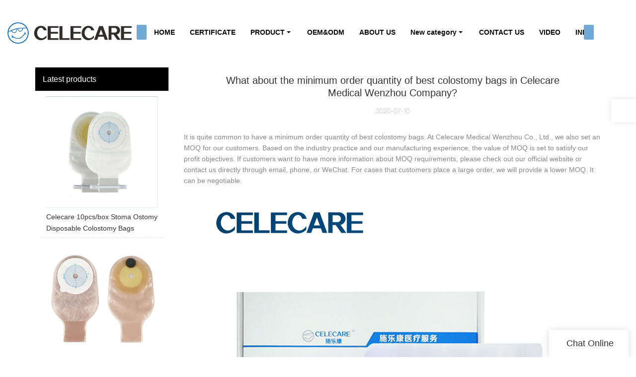

--- FILE ---
content_type: text/html
request_url: https://www.celecaremedical.com/what-about-the-minimum-order-quantity-of-best-colostomy-bags-in-celecare-medical-wenzhou-company
body_size: 12967
content:
<!doctype html>
<html>
<!-- optimiza-css-finish -->
<!-- 2025-11-17 16:42:02 -->
<!-- optimiza-ratio-finish -->
<!-- HEADER BEGIN -->
<head>
<link rel="preconnect" href="https://www.celecaremedical.com" />
<link rel="dns-prefetch" href="https://www.celecaremedical.com" />
<link rel="preconnect" href="https://img80002623.weyesimg.com" />
<link rel="dns-prefetch" href="https://img80002623.weyesimg.com" />
<link rel="preconnect" href="https://yasuo.weyesimg.com" />
<link rel="dns-prefetch" href="https://yasuo.weyesimg.com" />
<link rel="dns-prefetch" href="https://www.googletagmanager.com" />
<link rel="preconnect" href="https://img.weyesimg.com" />
<link rel="dns-prefetch" href="https://img.weyesimg.com" />
<link rel="dns-prefetch" href="https://embed.tawk.to" />
<link rel="dns-prefetch" href="https://www.paypal.com" />
<link rel="dns-prefetch" href="https://connect.facebook.net" />
<link rel="dns-prefetch" href="https://www.facebook.com" />
<link rel="preconnect" href="https://yasuo.weyesimg.com/templates/public4/assets/font/icomoon.eot?o1g167" crossorigin>
<link rel="preconnect" href="https://yasuo.weyesimg.com/templates/public4/assets/font/icomoon.eot?o1g167#iefix" crossorigin>
<link rel="preconnect" href="https://yasuo.weyesimg.com/templates/public4/assets/font/icomoon.ttf?o1g167" crossorigin>
<link rel="preconnect" href="https://yasuo.weyesimg.com/templates/public4/assets/font/icomoon.woff?o1g167" crossorigin>
<link rel="preconnect" href="https://yasuo.weyesimg.com/templates/public4/assets/font/icomoon.svg?o1g167#icomoon" crossorigin>
    

<meta name="viewport"content="width=device-width,initial-scale=1.0,maximum-scale=1.0,minimum-scale=1.0,user-scalable=no">
    <meta name="applicable-device" content="pc,mobile">
    <meta http-equiv="X-UA-Compatible" content="IE=Edge,chrome=1"/>
    <meta http-equiv="Content-Type" content="text/html; charset=utf-8" />  
    <title>What about the minimum order quantity of best colostomy bags in Celecare Medical Wenzhou Company?-Celecare Medical Supplies</title>
    <meta name="keywords" content="What about the minimum order quantity of best colostomy bags in Celecare Medical Wenzhou Company?" />
    <meta name="description" content="What about the minimum order quantity of best colostomy bags in Celecare Medical Wenzhou Company?:It is quite common to have a minimum order quantity of best colostomy bags..." />
    <link rel="shortcut icon" href="https://img80002623.weyesimg.com/uploads/gkd9fzfz.allweyes.com/images/15568517493979.png" />
    <link rel="Bookmark" href="https://img80002623.weyesimg.com/uploads/gkd9fzfz.allweyes.com/images/15568517493979.png" />
    <meta property="og:title" content="What about the minimum order quantity of best colostomy bags in Celecare Medical Wenzhou Company?-Celecare Medical Supplies" />
<meta property="og:description" content="What about the minimum order quantity of best colostomy bags in Celecare Medical Wenzhou Company?:It is quite common to have a minimum order quantity of best colostomy bags..." />
<meta property="og:image" content="https://img80002623.weyesimg.com/uploads/gkd9fzfz.allweyes.com/images/15609346408450.jpg" />
<meta property="og:url" content="https://www.celecaremedical.com/what-about-the-minimum-order-quantity-of-best-colostomy-bags-in-celecare-medical-wenzhou-company" />
<!--<link rel="apple-touch-icon-precomposed" sizes="144x144" href="--><!--/../assets/images/app-logo.png">-->
<!--[if lte IE 8]>
	<script data-static="false">self.location="/caution/upbrowser?referrer="+window.location.href;</script>
<![endif]-->
<!-- google结构化数据 -->
<script type="application/ld+json">
[{"@context":"https:\/\/schema.org","@type":"Organization","url":"http:\/\/www.celecaremedical.com\/what-about-the-minimum-order-quantity-of-best-colostomy-bags-in-celecare-medical-wenzhou-company","logo":"https:\/\/img80002623.weyesimg.com\/uploads\/gkd9fzfz.allweyes.com\/images\/15570478434763.png"},{"@context":"https:\/\/schema.org","@type":"BreadcrumbList","itemListElement":[{"@type":"ListItem","position":1,"name":"Home","item":"http:\/\/www.celecaremedical.com"},{"@type":"ListItem","position":2,"name":"AI NEWS","item":"http:\/\/www.celecaremedical.com\/ai-news"},{"@type":"ListItem","position":3,"name":"What about the minimum order quantity of best colostomy bags in Celecare Medical Wenzhou Company?","item":"http:\/\/www.celecaremedical.com\/what-about-the-minimum-order-quantity-of-best-colostomy-bags-in-celecare-medical-wenzhou-company"}]},{"@context":"https:\/\/schema.org","@type":"NewsArticle","headline":"What about the minimum order quantity of best colostomy bags in Celecare Medical Wenzhou Company?","datePublished":"2025-11-17T16:37:36+08:00","dateModified":"2025-11-17T16:37:36+08:00","image":"https:\/\/img80002623.weyesimg.com\/uploads\/gkd9fzfz.allweyes.com\/images\/15609346408450.jpg"}]
</script><link data-static="base" href="https://yasuo.weyesimg.com/templates/public4/assets/css/base.css" rel="stylesheet" type="text/css" id="style" />
<link data-static="base" rel="stylesheet" href="/static/css/what-about-the-minimum-order-quantity-of-best-colostomy-bags-in-celecare-medical-wenzhou-company.css?v=1763004845" type="text/css">

<!--<link/>-->
    
<!-- ga头部-->
<!-- Google tag (gtag.js) -->
 
<script>
  window.dataLayer = window.dataLayer || [];
  function gtag(){dataLayer.push(arguments);}
  gtag('js', new Date());

  gtag('config', 'G-QSHKFC1EHN');
</script>
<!-- ga头部-->

    <meta name="google-site-verification" content="WEt0HmcJsfKN-B4IZrmQls4pEa-ygyOZhkByjf_RLvk" />
<meta name="yandex-verification" content="1a0d6de3107885b4" />
<meta name="msvalidate.01" content="4ABDB34E4F1A19BA4F1BDF88A4477DBB" />
<link rel="canonical" href="https://www.celecaremedical.com/what-about-the-minimum-order-quantity-of-best-colostomy-bags-in-celecare-medical-wenzhou-company" />
    <!-- 页面类型 -->
    
</head><!-- HEADER END -->
<body class="model_news cms_news" id="home">
<div id="loading" style="left: 0;top: 0;z-index: -999; position: fixed">loading</div>
<!-- HEADCSSJSBEGIN -->
<script data-static="false" id="basejscript">
/* 全局变量 */
window.siteInfo = {
	member: {
		status: 'CLOSE',
	},
	seo: {
		verifyCode: 'OPEN',
	},
	language_code: '',
	checkIP: '0',
	shopping: {
		shoppingCart: 0,
	},
    water_info:{
        waterController:'CLOSE',// 水印开关，OPEN开，CLOSE关闭
    }
};

window.fanyi = {
	'ok': 'Ok',           // 弹窗：好的
	'hide': 'hide',       // 弹窗：隐藏
	'prompt': 'Prompt',  // 弹窗：提示
	's_c_d_y': 'yes',// 弹窗：确定
	's_c_d_n': 'no',// 弹窗：取消
	'not_empty': 'Do not allow empty',         // 表单验证：不能为空
	'format_email': 'Please enter a valid e-mail format',    // 表单验证：邮箱格式不正确
	'format_password': 'Password at least 6',    // 表单验证：密码格式不正确
	'format_pwdAgain': 'Password inconsistency',    // 表单验证：新旧密码不一致
	'special_character': 'Existence of special characters',    // 表单验证：非法字符
	'format_integer': 'Please enter a valid number format',// 表单验证：数字格式不正确
	'send_failed': 'Send failed',        // 询盘：发送失败
	'aisubtitle': 'Submit successfully',          // 询盘：提交成功
  'being_processed': 'Being Processed',// 询盘：处理中
	'You_need_to_upload_files': 'You need to upload files', // 附件上传：不能为空
  'inquire_attach_uploading': 'When uploading files, please wait a few minutes patiently. Do not close the web page or disconnect the network!',  // 附件上传：文件上传中
	'up_file_tips': 'Support formats：PDF、Word、Excel、Txt、JPG、PNG、BMP、GIF、RAR、ZIP，It is recommended to upload up to 5, and the single size must not exceed 20M.',// 附件上传：附件大小与格式的要求提示
	'please_open_with_another_browser': 'Please open with another browser', // 低级浏览器提示
};
</script>

<style data-static="false" id="css_color" rel="stylesheet" type="text/css">
a,a:hover,.font-color-a a,.font-color-a a:hover,.font-color,.font-color-hover:hover,.font-color-a a,.font-color-a a:hover,.font-color-a-hover a:hover,.font-color-before:before,.font-color-hover-before:hover:before,.font-color-after:after,.font-color-hover-after:hover:after{color:#1470b8}.border-color,.btn-primary,.btn-primary:focus,.btn-primary:hover,.border-color-a a,.border-color-a a:hover,.border-color-hover:hover,.border-color-before:before,.border-color-hover-before:hover:before,.border-color-after:after,.border-color-hover-after:hover:after{border-color:#1470b8}.bg-color,.btn-primary,.btn-primary:focus,.btn-primary:hover,.bg-color-a a,.bg-color-a a:hover,.bg-color-hover:hover,.bg-color-before:before,.bg-color-hover-before:hover:before,.bg-color-after:after,.bg-color-hover-after:hover:after{background-color:#1470b8}.bg-color-h a{color:#1470b8}.bg-color-h a:hover{background-color:#1470b8;color:#fff}.swiper-pagination-bullet:hover,.swiper-pagination-bullet-active,.owl-pagination-active-bg-color .owl-pagination .owl-page.active span{background-color:#1470b8!important}.btn-bg:hover,.tem-btn-1,.tem-btn-2,.tem-btn-3,.tem-btn-4,.tem-btn-5,.tem-btn-6,.tem-btn-7,.tem-btn-8,.tem-btn-9{color:#1470b8}.btn-bg,.btn-primary,.btn-primary:focus,.btn-primary:hover,.tem-btn-1,.tem-btn-2,.tem-btn-3,.tem-btn-4,.tem-btn-5,.tem-btn-6,.tem-btn-7,.tem-btn-8,.tem-btn-9,.tem01-page .pagination>.active>a,.tem01-page .pagination>.active>span,.tem01-page .pagination>.active>a:hover,.tem01-page .pagination>.active>span:hover,.tem01-page .pagination>.active>a:focus,.tem01-page .pagination>.active>span:focus{border-color:#1470b8}.btn-bg,.btn-primary,.btn-primary:focus,.btn-primary:hover,.btn-bg:hover,.tem-btn-3:before,.tem-btn-4:before,.tem-btn-5:before,.tem-btn-6:before,.tem-btn-7:before,.tem-btn-7:after,.tem-btn-8:before,.tem-btn-8:after,.tem-btn-9:before,.tem-btn-9:after,.tem01-page .pagination>.active>a,.tem01-page .pagination>.active>span,.tem01-page .pagination>.active>a:hover,.tem01-page .pagination>.active>span:hover,.tem01-page .pagination>.active>a:focus,.tem01-page .pagination>.active>span:focus{background-color:#1470b8}.tem-btn-1,.tem-btn-2{background:-webkit-linear-gradient(left,#1470b8,#1470b8) no-repeat;background:linear-gradient(to right,#1470b8,#1470b8) no-repeat}.owl-dot-AH-bg-color .owl-dot.active span,.owl-dot-AH-bg-color .owl-dot:hover span,.bg-color-active-span .active span{background-color:#1470b8!important}:root{--main-color:#1470b8;--rgb-color:20,112,184;}</style>
<style data-css="customcolor" data-color=""></style>


<script data-static="false">
    var _is_lighthouse = false;
</script>

<!-- CSS PLACEHOLDER BEGIN -->
<!-- CSS PLACEHOLDER END -->


<link data-static="base" id="css_font" data-font="" href="" rel="stylesheet" type="text/css" />


<!-- 统计代码头部css -->
<style data-static="false" abcd type="text/css">


.tem0-contact-sm.submit-center .box.submit{background: #1470B8;}
.tem0-contact-sm.submit-center .box.submit .btn{color: #fff;font-weight: 700;}
.tem0-contact-sm.submit-center .box.submit{border: 1px solid #fff;}
</style>
<script type="text/javascript" src=" "></script>
<script> </script>

<!-- ImgagesAltValue[{"isAlt":0,"siteId":"80002623","languageCode":"en","pageType":"cms","modelID":0,"brandName":"Celecare","transactionParam":"","attrParam":"","kernelKeyword":"","expandedKeyword":"","productsKeyword":"","siteKeyword":"ostomy bag manufacturer, hydrocolloid dressings, hydrocolloid acne patch, medical supplies factory","menuName":"Professional Medical Supplies Manufacturer & Best Medical Supplies Factory | Celecare","productsName":"","contentName":"","categoryName":""}]ImgagesAltValue -->


<script type="text/javascript"  ></script>

<!-- HEADCSSJSEND -->

<!-- BODY BEGIN -->
            <link template-css="widget"   rel="stylesheet" type="text/css" />
<script type="text/javascript"  ></script>
<header class="headerWrap tem80-header show-full" widget-style="display color" style="color: rgb(7, 7, 9);">
    <div class="fixed_right">
        <p class="fixed_p noScrollMove" widget-style="background" style="background-position: 0% 0%; background-color: rgb(255, 255, 255); background-size: auto; background-repeat: repeat;"></p>
        <ul>
                                    <li class="head_editor">
                <section template-edit="block.block_desc" template-sign="co_detailed_head80">
                                        <span class="icon-mail62" style="line-height: 46px;font-size: 2rem;"></span>
                                    </section> 
            </li>
        </ul>
    </div>
    <div class="header">
        <div class="head_bottom">
            <span class="tem_bg noScrollMove" widget-style="background" style="background-position: 0% 0%; background-color: rgb(255, 255, 255); background-size: auto; background-repeat: repeat;"></span>
            <div class="container">
                <div class="con clearfix">
                    <div class="logo">
                        <a href="/" widget-action="logo">
                                                    <img src="https://img80002623.weyesimg.com/uploads/gkd9fzfz.allweyes.com/images/15570478434763.png?imageView2/2/w/1920/h/160/q/75/format/webp" alt="Logo | Celecare Medical Supplies - celecaremedical.com">
                                                </a>
                    </div>
                    <div class="navigation">
                        <div class="search">
                            <div class="icon_bx" widget-style="search">
                                <span class="icon-sousuo2"></span>
                                <div class="search_box bg-color">
                                    <form action="/search/index/" method="post" class="search_div_form noScrollMove" widget-style="background-color" style="background-position: 0% 0%; background-color: rgb(255, 255, 255); background-size: auto; background-repeat: repeat;">
                                        <input type="text" name="searchname" placeholder="Search" required="" autocomplete="off">
                                        <div class="header_search_select">
                                            <ul></ul>
                                        </div>
                                        <button class="icon-sousuo2"></button>
                                        <i class="icon-clear"></i>
                                    </form>
                                </div>
                            </div>
                                                        <button class="nav_button">
                                <div class="nav_button_icon">
                                    <span></span>
                                    <span></span>
                                    <span></span>
                                </div>
                            </button>
                        </div>
                        <nav class="noScrollMove" widget-style="background-color" style="width: 986px; background-position: 0% 0%; background-color: rgb(255, 255, 255); background-size: auto; background-repeat: repeat; max-width: 1543px;">
                            <div class="lr">
                                <div class="left icon-keyboard_arrow_left bg-color"></div>
                                <div class="right icon-keyboard_arrow_right bg-color"></div>
                            </div>
                            <div class="nav">
                                <ul nav-action="edit">
                                    <li>
                                        <div class="text "><a href="/">HOME</a></div>
                                    </li>
                                                                        <li>
                                        <div nav-id="45" class="text "><a href="/certificate">CERTIFICATE</a></div>
                                    </li>
                                                                        <li>
                                        <div nav-id="1" class="text xia "><a href="/product">PRODUCT</a></div>
                                        <ul widget-style="background-color" class="noScrollMove" style="background-position: 0% 0%; background-color: rgb(255, 255, 255); background-size: auto; background-repeat: repeat;">
                                                                                        <li>
                                                <div class="text "><a href="/personal-care-products">Acne patch</a></div>
                                                                                            </li>
                                                                                        <li>
                                                <div class="text "><a href="/one-piece-clostomy-bag">One-piece ostomy bag</a></div>
                                                                                            </li>
                                                                                        <li>
                                                <div class="text "><a href="/colostomy-bag">Colostomy bag</a></div>
                                                                                            </li>
                                                                                        <li>
                                                <div class="text "><a href="/two-piece-clostomy-bag">Two-piece ostomy bag</a></div>
                                                                                            </li>
                                                                                        <li>
                                                <div class="text "><a href="/two-piece-baseplate">Two-piece baseplate</a></div>
                                                                                            </li>
                                                                                        <li>
                                                <div class="text "><a href="/urostomy-bag">Urostomy bag</a></div>
                                                                                            </li>
                                                                                        <li>
                                                <div class="text "><a href="/baby-eye-mask">Baby eye mask</a></div>
                                                                                            </li>
                                                                                        <li>
                                                <div class="text "><a href="/wound-dressing">Wound dressing</a></div>
                                                                                            </li>
                                                                                    </ul>
                                    </li>
                                                                        <li>
                                        <div nav-id="2" class="text "><a href="/oem-odm">OEM&ODM</a></div>
                                    </li>
                                                                        <li>
                                        <div nav-id="3" class="text "><a href="/about-us">ABOUT US</a></div>
                                    </li>
                                                                        <li>
                                        <div nav-id="23" class="text xia "><a href="/new-category">New category</a></div>
                                        <ul widget-style="background-color" class="noScrollMove" style="background-position: 0% 0%; background-color: rgb(255, 255, 255); background-size: auto; background-repeat: repeat;">
                                                                                        <li>
                                                <div class="text "><a href="/other-products">Hydrocolloid raw material</a></div>
                                                                                            </li>
                                                                                        <li>
                                                <div class="text "><a href="/neonatal-phototherapy-eye-mask">Neonatal phototherapy eye mask</a></div>
                                                                                            </li>
                                                                                        <li>
                                                <div class="text "><a href="/picc-line-cover">PICC line cover</a></div>
                                                                                            </li>
                                                                                        <li>
                                                <div class="text "><a href="/phototherapy-diaper">Phototherapy diaper</a></div>
                                                                                            </li>
                                                                                    </ul>
                                    </li>
                                                                        <li>
                                        <div nav-id="6" class="text "><a href="/contact-us">CONTACT US</a></div>
                                    </li>
                                                                        <li>
                                        <div nav-id="4" class="text "><a href="/video">VIDEO</a></div>
                                    </li>
                                                                        <li>
                                        <div nav-id="5" class="text xia "><a href="/info-center">INFO CENTER</a></div>
                                        <ul widget-style="background-color" class="noScrollMove" style="background-position: 0% 0%; background-color: rgb(255, 255, 255); background-size: auto; background-repeat: repeat;">
                                                                                        <li>
                                                <div class="text "><a href="/faqs">FAQS</a></div>
                                                                                            </li>
                                                                                        <li>
                                                <div class="text "><a href="/news">NEWS</a></div>
                                                                                            </li>
                                                                                    </ul>
                                    </li>
                                                                    </ul>
                            </div>
                        </nav>
                    </div>
                </div>
            </div>
        </div>
    </div>
</header>        <link href="https://yasuo.weyesimg.com/templates/public4/assets/css/detail.css" rel="stylesheet" type="text/css">


            
    <div template-layout="23">
<style>
.sennews-content-pd{height:120px}
</style>
    <div layout-id="23">
        <div class="sennews-content-pd"></div>
        <div class="mainlist tem03-sennews-content">
            <div class="container">
                <div class="col-md-3 leftlist" template-module="4">
                    <div func-id="4">
                        <!-- relate product -->
<div class="tem10-side-related-products">
    <link template-css="module"   rel="stylesheet" type="text/css" />
	<div class="main" module-style="border-color">
		<div class="h3 headline" module-style="color background-color">
	    	Latest products		</div>

				<div class="item">
			<a href="/celecare-10pcs-box-stoma-ostomy-disposable-colostomy-bags-4465.html" class="">
				<div class="image">
					<img lazy-src="https://img.weyesimg.com/collection/d61e46c7f0b6794dba8048c647e9168e/2975e2cd3c5f9e8ba4388ab345ad4e19.jpg?imageView2/2/w/800/q/75/format/webp" alt="Celecare 10pcs/box Stoma Ostomy Disposable Colostomy Bags">
				</div>
				<div class="title" module-style="color">Celecare 10pcs/box Stoma Ostomy Disposable Colostomy Bags</div>
			</a>
		</div>
				<div class="item">
			<a href="/china-stoma-colostomy-bag-manufacturers-one-piece-ostomy-pouch-4413.html" class="">
				<div class="image">
					<img lazy-src="https://img.weyesimg.com/collection/d61e46c7f0b6794dba8048c647e9168e/ee519a3d8eadba007702c0667597adaa.jpg?imageView2/2/w/800/q/75/format/webp" alt="China Stoma Colostomy Bag Manufacturers One-Piece Ostomy Pouch">
				</div>
				<div class="title" module-style="color">China Stoma Colostomy Bag Manufacturers One-Piece Ostomy Pouch</div>
			</a>
		</div>
				<div class="item">
			<a href="/nbh-phototherapy-perineal-care-diaper-medical-diaper-supplies-from-celecare" class="">
				<div class="image">
					<img lazy-src="https://img80002623.weyesimg.com/uploads/www.celecaremedical.com/images/15898499775089.jpg?imageView2/2/w/800/q/75/format/webp" alt="NBH Phototherapy perineal care diaper, medical diaper supplies from Celecare">
				</div>
				<div class="title" module-style="color">NBH Phototherapy perineal care diaper, medical diaper supplies from Celecare</div>
			</a>
		</div>
				<div class="item">
			<a href="/celecare-stoma-ostomy-colostomy-bag-disposable-colostomy-bags-4570.html" class="">
				<div class="image">
					<img lazy-src="https://img.weyesimg.com/collection/d61e46c7f0b6794dba8048c647e9168e/52c363f8fc3f7da15f9a192d732b4fdf.jpg?imageView2/2/w/800/q/75/format/webp" alt="Celecare Stoma Ostomy Colostomy Bag Disposable Colostomy Bags">
				</div>
				<div class="title" module-style="color">Celecare Stoma Ostomy Colostomy Bag Disposable Colostomy Bags</div>
			</a>
		</div>
				<div class="item">
			<a href="/colostomy-bag-care-one-piece-stoma-disposal-colostomy-bag-surgery-4518.html" class="">
				<div class="image">
					<img lazy-src="https://img.weyesimg.com/collection/d61e46c7f0b6794dba8048c647e9168e/cf1dd0f80c0f168476d2671e406d533d.jpg?imageView2/2/w/800/q/75/format/webp" alt="Colostomy Bag Care One-Piece Stoma Disposal Colostomy Bag Surgery">
				</div>
				<div class="title" module-style="color">Colostomy Bag Care One-Piece Stoma Disposal Colostomy Bag Surgery</div>
			</a>
		</div>
			</div>
</div>
<!-- //relate product -->                    </div>
                </div>
                <div class="col-md-9 rightlist">
                                        <div template-module="23">
                        <div func-id="23">
                            <div class="tem01-seo-detail-ms">
    <link template-css="module"   rel="stylesheet" type="text/css" />
            <div class="title">What about the minimum order quantity of best colostomy bags in Celecare Medical Wenzhou Company?</div>
        
    <div class="data">
            2020-07-10        </div>
    <div class="summary">It is quite common to have a minimum order quantity of best colostomy bags. At Celecare Medical Wenzhou Co., Ltd., we also set an MOQ for our customers. Based on the industry practice and our manufacturing experience, the value of MOQ is set to satisfy our profit objectives. If customers want to have more information about MOQ requirements, please check out our official website or contact us directly through email, phone, or WeChat. For cases that customers place a large order, we will provide a lower MOQ. It can be negotiable.<br> <img src="https://img80002623.weyesimg.com/uploads/gkd9fzfz.allweyes.com/images/15609346408450.jpg" alt="Celecare Array image413" style="margin:10px auto"><br>Celecare Medical Wenzhou Company is professionally supplying high quality waterproof pd catheter cover since its establishment. phototherapy eye protector is the main product of Celecare Medical Wenzhou Company. It is diverse in variety. The design of Celecare Medical Wenzhou Companywaterproof pd catheter cover is the perfect combination of aesthetics and practicality. The product will not cause allergy to the patient.  For people who are suffering from severe foot problems such as fungal nail infections, the pain of the feet and serious joint, they will benefit from this product. The product is manufactured in line with the sanitary standard.<br><img src="https://img80002623.weyesimg.com/uploads/gkd9fzfz.allweyes.com/images/15609324794303.jpg" alt="Celecare Array image413" style="margin:10px auto"><br>Customer satisfaction is the ultimate pursuit of weMedical Supplies.<br><br></div>
</div>                        </div>
                        <div func-id="23">
                                                          <div class="tem05-detail-contact" module-style="background-color">
<link template-css="module"   rel="stylesheet" type="text/css" />
    <div id="i_691aded096ad6">
        <div class="form">
            <input type="hidden" name="pages" value="" class="pages_691aded096ad6">
                            <div class="text-center title">Custom message</div>

                <div class="form-group" module-style="color">
                    <input type="text" name="name" class="form-control" placeholder=" Name" required>
                </div>
                                <div class="form-group" module-style="color">                
                    <input type="email" name="email" class="form-control" placeholder=" E-mail" required>
                </div>
                                <div class="form-group" module-style="color">                
                    <input type="text" name="companyname" class="form-control" placeholder="Company Name">
                </div>
                        <div class="form-group" module-style="color">
                <textarea name="contents" Rows="4" class="form-control" placeholder=" Content" required></textarea>
            </div>
            <div class="form-group" module-style="color">    
                <input name="idType" type="hidden" value="0" />
                <button class="btn btn-primary" type="submit">Send Inquiry Now</button>
            </div>   
        </div>
    </div>
</div>

<script type="text/javascript"> </script>                                                     </div>  
                    </div>
                </div>
                <div class="clearfix"></div>
            </div>
        </div>
    </div>
</div>
    <div template-layout="23">
    <div layout-id="1" class="tem03-related-products content-section">
    <div class="container">
        <div func-id="1">
			<div class="tem03-related-products-sm" id="r_691aded09eea3">
    <link template-css="module"   rel="stylesheet" type="text/css" />
	<link template-css="layout"   rel="stylesheet" type="text/css">
	<script type="text/javascript"  ></script>
	<div class="main wow animated fadeInUp" module-style="animated">
		<div class="h3 headline" module-style="color border-color background-color">
        	    Related Products	    		</div>

		<div class="swiper-container">
		    <div class="swiper-wrapper">
						      	<div class="swiper-slide">
		      		<a class="item" href="/disposable-instant-acne-pimple-patch-waterproof-acne-stickers-4426.html">
						<div class="image" module-style="border-color">
							<img src="https://img.weyesimg.com/collection/88dd3124d2eccfccd22b9dd1f2333b55/b38bf675c138a4cc23aa91c0db3f3f88.jpg?imageView2/2/w/1000/q/75/format/webp" alt="Disposable Instant Acne Pimple Patch Waterproof Acne Stickers" bgimg>
						</div>
						<div class="txt" module-style="color">
							<div class="title">Disposable Instant Acne Pimple Patch Waterproof Acne Stickers</div>
							<div class="description"></div>
						</div>
					</a>
		      	</div>
						      	<div class="swiper-slide">
		      		<a class="item" href="/avarelle-acne-absorbing-cover-patch-hydrocolloid-waterproof-acne-patches-4505.html">
						<div class="image" module-style="border-color">
							<img src="https://img.weyesimg.com/collection/88dd3124d2eccfccd22b9dd1f2333b55/383fe6c78883b0d922ff439b7026e8d9.jpg?imageView2/2/w/1000/q/75/format/webp" alt="Avarelle acne absorbing cover patch hydrocolloid waterproof acne patches" bgimg>
						</div>
						<div class="txt" module-style="color">
							<div class="title">Avarelle acne absorbing cover patch hydrocolloid waterproof acne patches</div>
							<div class="description"></div>
						</div>
					</a>
		      	</div>
						      	<div class="swiper-slide">
		      		<a class="item" href="/neonatal-phototherapy-mask-posey-eye-protector-series-from-celecare-m001">
						<div class="image" module-style="border-color">
							<img src="https://img80002623.weyesimg.com/uploads/gkd9fzfz.allweyes.com/images/15609230159261.jpg?imageView2/2/w/1000/q/75/format/webp" alt="Neonatal phototherapy mask, posey eye protector series from Celecare - M001" bgimg>
						</div>
						<div class="txt" module-style="color">
							<div class="title">Neonatal phototherapy mask, posey eye protector series from Celecare - M001</div>
							<div class="description"></div>
						</div>
					</a>
		      	</div>
						      	<div class="swiper-slide">
		      		<a class="item" href="/cell-repair-bandage-acne-pimple-patch-from-celecare-band-aid">
						<div class="image" module-style="border-color">
							<img src="https://img80002623.weyesimg.com/uploads/www.celecaremedical.com/images/15898685283642.jpg?imageView2/2/w/1000/q/75/format/webp" alt="Celecare acne pimple patch, acne healing patch (band-aid)" bgimg>
						</div>
						<div class="txt" module-style="color">
							<div class="title">Celecare acne pimple patch, acne healing patch (band-aid)</div>
							<div class="description">Acne patches manufacturer Wholesale Factory Price Acne Spot Face Treatment </div>
						</div>
					</a>
		      	</div>
							</div>
		    <div class="swiper-pagination"></div>
		    <b class="next" module-style="color">
		    	<span class="icon-youjiantou"></span>
		    </b>
		    <span class="prev" module-style="color">
		    	<span class="icon-youjiantou"></span>
		    </span>
		</div>
	</div>
    <!-- STATIC BEGIN -->
    <input type="hidden" module-setting="effect" module-tips="切换效果" value="slide" module-value="select::{'slide':'位移切入','coverflow':'3d流'}">
	<input type="hidden" module-setting="autoplay" module-tips="自动轮播" value="0">
    <input type="hidden" module-setting="between" module-tips="左右间距" value="30">
    <input type="hidden" module-setting="loop" module-tips="循环播放" value="true" module-value="select::{'true':'是','false':'否'}">
    <input type="hidden" module-setting="dots" module-tips="分页器" value="false" module-value="select::{'true':'是','false':'否'}">
    <input type="hidden" module-setting="text" module-tips="文字显示" value="false" module-value="select::{'true':'定位','false':'不定位'}">
    <input type="hidden" module-setting="arrow" module-tips="箭头样式" value="icon-youjiantou" module-value="select::{'icon-youjiantou':'样式1','icon-arrow_forward':'样式2','icon-gengduo1':'样式3','icon-keyboard_arrow_right':'样式4','icon-trending_neutral':'样式5'}">
    <input type="hidden" module-setting="column-lg" module-tips="列数 大屏幕 大桌面显示器 (≥1200px)" value="6">
    <input type="hidden" module-setting="column-md" module-tips="列数 中等屏幕 桌面显示器 (≥992px)" value="4">
    <input type="hidden" module-setting="column-sm" module-tips="列数 小屏幕 平板 (≥768px)" value="3">
    <input type="hidden" module-setting="column-xs" module-tips="列数 超小屏幕 手机 (<768px)" value="2">
    <!-- STATIC END -->
<script> </script>
</div>
		</div>
	</div>
</div></div>
    


<!-- 尾部是否显示 chenyandong 2019-07-29 增 -->


<div template-layout="6" style="padding-bottom: 0px;">
    <div layout-id="6" layout-path="footer/public_footer_41" class="tem41-footer content-section noScrollMove full-screen-spacing" style="padding: 2% 6% 1%; background-color: rgb(244, 244, 244); background-size: cover; background-repeat: no-repeat; background-position: 50% 50%;">
<link template-css="layout"   rel="stylesheet" type="text/css">
    <div class="container full-screen">
    	<div class="row wrap clearfix">      
            <div class="col-md-3 col-xs-6 tem02-footer-grids">    
                
<!-- CUSTOM 0/FOOTER/PUBLIC_FOOT_TEXT_1:6895 BEGIN -->
<!-- about us -->
	<div class="h4 title">
	<section module-edit="block.block_name">
		<p><span style="color:#333333;"><span style="font-size:18px;">QUICK LINKS</span></span></p>
	</section>
	</div>
	<section module-edit="block.block_desc"><ul class="description">
	<li><a href="/">Home</a></li>
	<li><a href="/product">Product</a></li>
	<li><a href="/oem-odm">Oem&amp;Odm</a></li>
	<li><a href="/about-us">About us</a></li>
	<li><a href="#skills">Video</a></li>
	<li><a href="/info-center">Info center</a></li>
	<li><a href="/contact-us">Contact us</a></li>
</ul>
</section>

<!-- about us -->
<!-- CUSTOM 0/FOOTER/PUBLIC_FOOT_TEXT_1:6895 END -->
            </div>
            <div class="col-md-3 col-xs-6 tem02-footer-grids">   
                
<!-- CUSTOM 0/FOOTER/PUBLIC_FOOT_TEXT_2:6896 BEGIN -->
<!-- about us -->
	<div class="h4 title">
	<section module-edit="block.block_name">
		<p><span style="color:#333333;"><span style="font-size:18px;">PRODUCT</span></span></p>
	</section>
	</div>
	<section module-edit="block.block_desc"><ul class="description">
	<li><a href="https://www.celecaremedical.com/acne-pimple-patch">Acne pimple patch</a></li>
	<li><a href="https://www.celecaremedical.com/baby-eye-mask">Baby eye mask</a></li>
	<li><a href="https://www.celecaremedical.com/wound-dressing">Wound dressing</a></li>
	<li><a href="https://www.celecaremedical.com/catheter-fixation-dressing">Waterproof dialysis catheter cover</a></li>
	<li><a href="https://www.celecaremedical.com/phototherapy-diaper">Phototherapy diaper</a></li>
	<li><a href="https://www.celecaremedical.com/colostomy-bag">Colostomy bag</a></li>
</ul>
</section>

<!-- about us -->
<!-- CUSTOM 0/FOOTER/PUBLIC_FOOT_TEXT_2:6896 END -->
            </div>
            <div class="col-md-3 col-xs-6 tem02-footer-grids">                
                
<!-- CUSTOM 0/FOOTER/PUBLIC_FOOT_TEXT_3:6897 BEGIN -->
<!-- about us -->
	<div class="h4 title">
	<section module-edit="block.block_name">
		<p><span style="color:#333333;"><span style="font-size:18px;">CONTACT US</span></span></p>
	</section>
	</div>
	<section module-edit="block.block_desc"><div class="links-info description"><span style="color:#777;">Tel: +86 </span><span style="color:#808080;">15057720363</span></div>

<div class="links-info description"><span style="color:#777;">Fax: 086-577-5695 3889</span><br>
<span style="color:#777;">E-mail:</span><a href="mailto:Maggie@celecare.com" rel=""> info</a><a href="mailto:example@weyes.com">@celecare.com</a><br>
<span style="color:#777;">Address: No.2 Dapeng Road, Ouhai District, Wenzhou City, Zhejiang Province, China</span></div>

<div class="links-info description">&nbsp;</div>
</section>

<!-- about us -->
<!-- CUSTOM 0/FOOTER/PUBLIC_FOOT_TEXT_3:6897 END -->
            </div>
	    	<div class="col-md-3 col-sm-6 col-xs-6">
	    		<div class="left">
		    		<div func-id="1" config_cms_number="">
<!-- CUSTOM 0/FOOTER/PUBLIC_FOOT_TEXT_60:6898 BEGIN -->
    
    <div class="right wow animated fadeInUp animated" module-style="animate" style="visibility: visible;">
        <div class="text">
            <div class="h4 title">
                <section module-edit="block.block_name"><p><span style="color:#333333;"><strong>Better Touch Better Business</strong></span></p>
</section>
            </div>
            <div class="description">
                <section module-edit="block.block_desc"><p><span style="color:#777;">Contact Celecare Sales.</span></p>
</section>
            </div>
            <a class="btn btn-primary" module-style="color background-color" href="/contact-us" block-edit="link" style="color: rgb(255, 255, 255); background-color: rgb(20, 112, 184);">CONTACT US</a>
        </div>
    </div>

<!-- CUSTOM 0/FOOTER/PUBLIC_FOOT_TEXT_60:6898 END -->
</div>
		    		
		    		<div func-id="1" config_cms_number="">
<!-- CUSTOM 0/FOOTER/PUBLIC_FOOT_MAP_1:6899 BEGIN -->
<!-- 站点地图 -->
<div class="sitemap-link" module-style="color" style="color: rgb(119, 119, 119);">
    <a href="/sitemap.html">
        <span class="success-icon icon-position"></span>
        Sitemap            
    </a>
</div>
<!-- 站点地图 -->
<script type="text/javascript"> </script> 
<!-- CUSTOM 0/FOOTER/PUBLIC_FOOT_MAP_1:6899 END -->
</div>
	    		</div>
	    	</div>
    	</div>
    </div>
</div>
</div>


    <!-- tem06-footer -->
<div class="tem06-copyright noScrollMove" widget-style="background" style="background-position: 0% 0%; background-color: rgb(244, 244, 244); background-size: auto; background-repeat: repeat;">
    <link template-css="widget"   rel="stylesheet" type="text/css" />
    <div class="container">
        <div class="row bottom">
            <!--版权-->
            <div class="copyright">
                        <section template-edit="block.block_desc" template-sign="co_copyright"><p><span style="color:#777;"><font style="vertical-align: inherit;"><font style="vertical-align: inherit;">版权所有©2025 Celecare Medical Wenzhou Co.，Ltd. </font><font style="vertical-align: inherit;">版权所有</font></font></span></p>
</section>
                        </div>
            <div class="clearfix"></div>
            <div class="share-to">
                                        <a href="https://www.facebook.com/Celecare-Wenzhou-Medical-COLTD-109144617163659/" target="_blank" rel="nofollow">
                            <span class="fa icon-facebook"></span>
                        </a>
                                        <a href="https://twitter.com/celecare2" target="_blank" rel="nofollow">
                            <span class="fa icon-twitter4"></span>
                        </a>
                                        <a href="https://www.youtube.com/channel/UC3DQCNNAd3w-f_Cr-X-Vuww" target="_blank" rel="nofollow">
                            <span class="fa icon-youtube3"></span>
                        </a>
                                        <a href="https://www.linkedin.com/company/13350076/" target="_blank" rel="nofollow">
                            <span class="fa icon-linkedin2"></span>
                        </a>
                                        <a href="https://www.instagram.com/celecaremedical/" target="_blank" rel="nofollow">
                            <span class="fa icon-instagram"></span>
                        </a>
                                        <a href="https://www.pinterest.com/snscelecare/" target="_blank" rel="nofollow">
                            <span class="fa icon-pinterest"></span>
                        </a>
                            </div>
                        <div data-content="create-app" class="tem-download-app col-sm-12 text-center"><a href="#" class="button-box border-color-hover border-color-hover-before bg-color-hover-before" data-toggle="modal" data-target="#download-app" onclick="downloadApp()"><span class="icon-android mr5"></span><span class="icon-apple mr15"></span>Get This APP</a></div>
                    </div>
    </div>
</div>
<!-- tem06-footer -->

<!-- download-app -->
<div class="modal fade" id="download-app" tabindex="1" role="dialog" aria-labelledby="myModalLabel">
  <div class="modal-dialog" role="document">
    <div class="modal-content">
        <div class="modal-body">
            <!--Safari-->
            <div class="app-wechat"><img data-src="/templates/public4/assets/images/app-wehat.jpg" /></div>
            <div class="app-safari" style="display:none;"><img data-src="/templates/public4/assets/images/app-tips.gif" /></div>
            <!--Android-->
                    </div>
    </div>
  </div>
</div>

<script> </script>
  <!--be share to-->
<div widget-style="wrap" class="show right radius-0 color-main size-1 style-iconsize-1 style-fontsize-1">
	<div class="tem01-beshare addClass">
		<ul>
					<li>
				<a href="https://www.facebook.com/Celecare-Wenzhou-Medical-COLTD-109144617163659/" target="_blank" rel="nofollow">
					<span class="icon-facebook bg-color"></span>
					<span class="text">facebook</span>				</a>
			</li>
					<li>
				<a href="https://twitter.com/celecare2" target="_blank" rel="nofollow">
					<span class="icon-twitter4 bg-color"></span>
					<span class="text">twitter</span>				</a>
			</li>
					<li>
				<a href="https://www.youtube.com/channel/UC3DQCNNAd3w-f_Cr-X-Vuww" target="_blank" rel="nofollow">
					<span class="icon-youtube3 bg-color"></span>
					<span class="text">youtube</span>				</a>
			</li>
					<li>
				<a href="https://www.linkedin.com/company/13350076/" target="_blank" rel="nofollow">
					<span class="icon-linkedin2 bg-color"></span>
					<span class="text">linkedin</span>				</a>
			</li>
					<li>
				<a href="https://www.instagram.com/celecaremedical/" target="_blank" rel="nofollow">
					<span class="icon-instagram bg-color"></span>
					<span class="text">instagram</span>				</a>
			</li>
					<li>
				<a href="https://www.pinterest.com/snscelecare/" target="_blank" rel="nofollow">
					<span class="icon-pinterest bg-color"></span>
					<span class="text">pinterest</span>				</a>
			</li>
				</ul>
	</div>
</div>
<!--be share to-->
<div class="tem05-float add" id="mqChat-box">
	<link template-css="widget"   rel="stylesheet" type="text/css"/>
	<span id="mqChat-fanyi" none data-fanyi="The request timeout, Please contact customer, You can start chatting, Click to load more, no more, sent, seen, Your account is logged in another web page and it's off the line, The password was modified and forced to go out, The above is a chat record, Get file failure, Enter what you want to say here'"></span>
	<div id="mqChat-small" class="bg-color add">
		<dfn>
			<i class="icon-uniE621 font-color"></i>
		</dfn>
		<span>Chat Online</span>
		<em class="designerShow">编辑模式下无法使用</em>
	</div>
	<div id="mqChat-show" none>
		<div id="mqChat-head" class="bg-color">
			<i class="icon-xia"></i>
			<span>Chat Online</span>
			<em none>inputting...</em>
		</div>
		<div class="body" id="i_623e847ccfccf">
			<div id="mqChat-chat">
				<div class="chat"><ul></ul></div>
				<form>
					<div class="textarea">
						<div id="mqChat-textarea" contenteditable tabindex="1" title="Enter what you want to say here"></div>
					</div>
					<div class="flex">
						<div class="upload">
							<i class="icon-image"></i>
							<input type="file" accept="image/*" id="mqChat-file">
						</div>
						<div class="face" tabindex="0" id="mqChat-face">
							<i class="icon-smile"></i>
							<div class="nano"><ul></ul></div>
						</div>
						<span class="tips" title="Send messages directly by Ctrl+Enter"></span>
						<a class="submit bg-color" id="mqChat-send">Send</a>
					</div>
				</form>
			</div>
			<div id="mqChat-form" none>
				<div class="form">
					<span set-config="" widget-style="inquiry" class="inquiryform name_ phone_ email_ contents_ glxp_ inquiryreply style-iconsize-1 style-fontsize-1"></span>
					<span class="autoReply" none></span>
					<div class="inquiryform">
						<p class="feedback-tips mb15">Hello, please leave your name and email here before chat online so that we won't miss your message and contact you smoothly.</p>
						<div class="form-group">
							<label><i none>*</i>Name：</label>
							<input type="text" name="name" class="form-control name_">
						</div>
						<div class="form-group">
							<label><i none>*</i>Phone：</label>
							<input type="text" name="phone" class="form-control phone_">
						</div>
						<div class="form-group">
							<label><i none>*</i>E-mail：</label>
							<input type="text" name="email" class="form-control email_">
						</div>
												<div class="form-group">
							<label><i none>*</i>Content：</label>
							<textarea name="contents" rows="2" class="form-control contents_"></textarea>
						</div>
						<div class="form-group">	
							<button type="submit" class="btn btn-default btn-block">Send Inquiry Now</button>
						</div>	 
					</div>
				</div>
			</div>
		</div>
	</div>
	<div id="mqChat-bigPic"></div>
	<script> </script>
	<script type="text/javascript" src=" "></script>
</div>
<!-- BODY END -->

<!-- mobile_bottom尾部-->
<div class="mobile_bottom">
    <ul>
        <!-- <li><a href="/"><span class="icon-home1"></span></a></li> -->
            <li><a href="tel:+86 13566226722"><span class="icon-uniE633"></span></a></li>
                    <li><a href="javascript:;" id="mobile_bottom_iquire"><span class="icon-uniE621"></span></a></li>
        <li><a href="javascript:;" id="mobile_bottom_share"><span class="icon-share"></span></a></li>
    </ul>
</div>
<script type="text/javascript"> </script>
<!-- mobile_bottom尾部-->

            <style data-static="false" type="text/css">
            .tem77-header{height: 90px !important;}
.tem77-header .head_top .con{display: none !important;}
.tem77-header .head_bottom .navigation .search .head_editor{display: none !important;}
.tem256-irregular li{padding:10px !important;}
.tem01-about .about_text{line-height: 30px!important;}
.tem110-service .item .icon{color: #fff!important;}
.tem13-guide-language .icon {font-size: 36px!important;}
.tem328-irregular a{font-size: 14px;}
.tem13-guide-language .text{width: 80%!important;}
.tem13-guide-language .title{margin: 0 0 32px !important;font-size: 1px!important;line-height: 40px!important;}
.tem04-button .button-box{color: #332c2b!important;}

.tem41-footer .tem02-footer-grids ul li{font-size: 14px!important;}
.tem41-footer .tem02-footer-grids ul li a{color: #777!important;}
.tem41-footer .links-info{font-size: 14px!important;}
#i_5ce513ad8507d15 [type="submit"]{background: #202020!important;}













#toggleHide{display:block;}        </style>
    <style data-static="false" id="css_color" rel="stylesheet" type="text/css">
    a,a:hover,.font-color-a a,.font-color-a a:hover,.font-color,.font-color-hover:hover,.font-color-a a,.font-color-a a:hover,.font-color-a-hover a:hover,.font-color-before:before,.font-color-hover-before:hover:before,.font-color-after:after,.font-color-hover-after:hover:after{color:#1470b8}.border-color,.btn-primary,.btn-primary:focus,.btn-primary:hover,.border-color-a a,.border-color-a a:hover,.border-color-hover:hover,.border-color-before:before,.border-color-hover-before:hover:before,.border-color-after:after,.border-color-hover-after:hover:after{border-color:#1470b8}.bg-color,.btn-primary,.btn-primary:focus,.btn-primary:hover,.bg-color-a a,.bg-color-a a:hover,.bg-color-hover:hover,.bg-color-before:before,.bg-color-hover-before:hover:before,.bg-color-after:after,.bg-color-hover-after:hover:after{background-color:#1470b8}.bg-color-h a{color:#1470b8}.bg-color-h a:hover{background-color:#1470b8;color:#fff}.swiper-pagination-bullet:hover,.swiper-pagination-bullet-active,.owl-pagination-active-bg-color .owl-pagination .owl-page.active span{background-color:#1470b8!important}.btn-bg:hover,.tem-btn-1,.tem-btn-2,.tem-btn-3,.tem-btn-4,.tem-btn-5,.tem-btn-6,.tem-btn-7,.tem-btn-8,.tem-btn-9{color:#1470b8}.btn-bg,.btn-primary,.btn-primary:focus,.btn-primary:hover,.tem-btn-1,.tem-btn-2,.tem-btn-3,.tem-btn-4,.tem-btn-5,.tem-btn-6,.tem-btn-7,.tem-btn-8,.tem-btn-9,.tem01-page .pagination>.active>a,.tem01-page .pagination>.active>span,.tem01-page .pagination>.active>a:hover,.tem01-page .pagination>.active>span:hover,.tem01-page .pagination>.active>a:focus,.tem01-page .pagination>.active>span:focus{border-color:#1470b8}.btn-bg,.btn-primary,.btn-primary:focus,.btn-primary:hover,.btn-bg:hover,.tem-btn-3:before,.tem-btn-4:before,.tem-btn-5:before,.tem-btn-6:before,.tem-btn-7:before,.tem-btn-7:after,.tem-btn-8:before,.tem-btn-8:after,.tem-btn-9:before,.tem-btn-9:after,.tem01-page .pagination>.active>a,.tem01-page .pagination>.active>span,.tem01-page .pagination>.active>a:hover,.tem01-page .pagination>.active>span:hover,.tem01-page .pagination>.active>a:focus,.tem01-page .pagination>.active>span:focus{background-color:#1470b8}.tem-btn-1,.tem-btn-2{background:-webkit-linear-gradient(left,#1470b8,#1470b8) no-repeat;background:linear-gradient(to right,#1470b8,#1470b8) no-repeat}.owl-dot-AH-bg-color .owl-dot.active span,.owl-dot-AH-bg-color .owl-dot:hover span,.bg-color-active-span .active span{background-color:#1470b8!important}:root{--main-color:#1470b8;--rgb-color:20,112,184;}</style>

<!--<merge-js>-->


<!-- optimiza-js-finish -->
<script type="text/javascript" src="/templates/public4/assets/js/base.js"></script>


<script type="text/javascript" defer src="/static/js/what-about-the-minimum-order-quantity-of-best-colostomy-bags-in-celecare-medical-wenzhou-company.js?v=1763368922"></script>

<!-- newmergejs -->

<!-- newmergejs -->


<script async src="https://www.googletagmanager.com/gtag/js?id=G-QSHKFC1EHN"></script>
<!-- ga尾部-->
<!--Start of Tawk.to Script-->
<script type="text/javascript">
var Tawk_API=Tawk_API||{}, Tawk_LoadStart=new Date();
(function(){
var s1=document.createElement("script"),s0=document.getElementsByTagName("script")[0];
s1.async=true;
s1.src='https://embed.tawk.to/5d311a1ebfcb827ab0cc9120/default';
s1.charset='UTF-8';
s1.setAttribute('crossorigin','*');
s0.parentNode.insertBefore(s1,s0);
})();
</script>
<!--End of Tawk.to Script-->

<!-- Google Tag Manager -->
<script>(function(w,d,s,l,i){w[l]=w[l]||[];w[l].push({'gtm.start':
new Date().getTime(),event:'gtm.js'});var f=d.getElementsByTagName(s)[0],
j=d.createElement(s),dl=l!='dataLayer'?'&l='+l:'';j.async=true;j.src=
'https://www.googletagmanager.com/gtm.js?id='+i+dl;f.parentNode.insertBefore(j,f);
})(window,document,'script','dataLayer','GTM-NNCLSJJ');</script>
<!-- End Google Tag Manager -->



<!-- Google Tag Manager (noscript) -->
<noscript><iframe src="https://www.googletagmanager.com/ns.html?id=GTM-NNCLSJJ"
height="0" width="0" style="display:none;visibility:hidden"></iframe></noscript>
<!-- End Google Tag Manager (noscript) -->

<!-- PayPal BEGIN --> <script> ;(function(a,t,o,m,s){a[m]=a[m]||[];a[m].push({t:new Date().getTime(),event:'snippetRun'});var f=t.getElementsByTagName(o)[0],e=t.createElement(o),d=m!=='paypalDDL'?'&m='+m:'';e.async=!0;e.src='https://www.paypal.com/tagmanager/pptm.js?id='+s+d;f.parentNode.insertBefore(e,f);})(window,document,'script','paypalDDL','3dd6e968-2ad2-4eb2-b180-3b84010f1c73'); </script> <!-- PayPal END -->



<!-- Facebook Pixel Code -->
<script>
  !function(f,b,e,v,n,t,s)
  {if(f.fbq)return;n=f.fbq=function(){n.callMethod?
  n.callMethod.apply(n,arguments):n.queue.push(arguments)};
  if(!f._fbq)f._fbq=n;n.push=n;n.loaded=!0;n.version='2.0';
  n.queue=[];t=b.createElement(e);t.async=!0;
  t.src=v;s=b.getElementsByTagName(e)[0];
  s.parentNode.insertBefore(t,s)}(window, document,'script',
  'https://connect.facebook.net/en_US/fbevents.js');
  fbq('init', '3308027532572274');
  fbq('track', 'PageView');
</script>
<noscript><img height="1" width="1" style="display:none"
  src="https://www.facebook.com/tr?id=3308027532572274&ev=PageView&noscript=1"
/></noscript>
<!-- End Facebook Pixel Code -->

<script>
  fbq('track', 'ViewContent');
</script>

<script>
  fbq('track', 'Search');
</script>

<script>
  fbq('track', 'Contact');
</script>
<!-- ga尾部-->

</body>
</html>